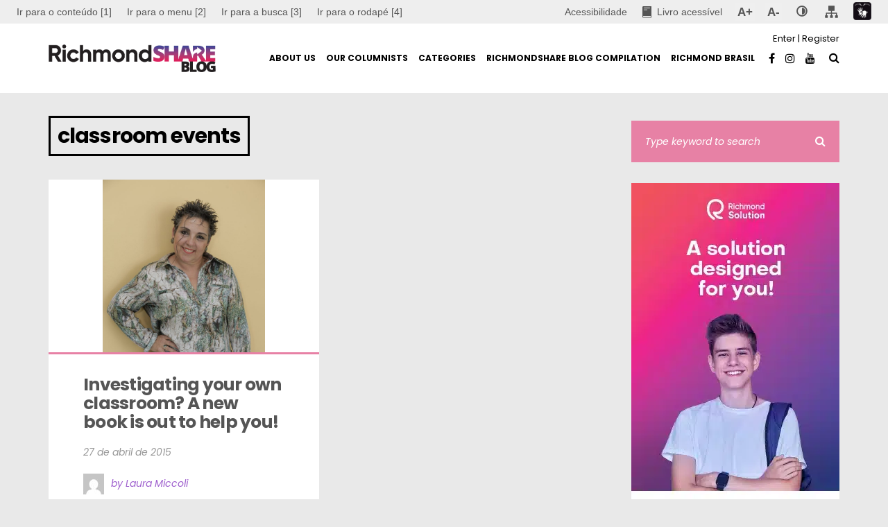

--- FILE ---
content_type: text/html; charset=UTF-8
request_url: https://www.richmondshare.com.br/tag/classroom-events/
body_size: 13034
content:
<!DOCTYPE html>
<html lang="pt-BR">
	<head>
    	<meta name="viewport" content="width=device-width, initial-scale=1, user-scalable=no">
        <meta charset="UTF-8">
        <link rel="pingback" href="https://www.richmondshare.com.br/xmlrpc.php" />
		<meta name='robots' content='index, follow, max-image-preview:large, max-snippet:-1, max-video-preview:-1' />

	<!-- This site is optimized with the Yoast SEO plugin v21.9.1 - https://yoast.com/wordpress/plugins/seo/ -->
	<title>Arquivos classroom events | RichmondShare Blog | High quality content and interaction in the ELT world</title>
	<link rel="canonical" href="https://www.richmondshare.com.br/tag/classroom-events/" />
	<meta property="og:locale" content="pt_BR" />
	<meta property="og:type" content="article" />
	<meta property="og:title" content="Arquivos classroom events | RichmondShare Blog | High quality content and interaction in the ELT world" />
	<meta property="og:url" content="https://www.richmondshare.com.br/tag/classroom-events/" />
	<meta property="og:site_name" content="RichmondShare Blog | High quality content and interaction in the ELT world" />
	<meta name="twitter:card" content="summary_large_image" />
	<meta name="twitter:site" content="@richmondbrasil" />
	<script type="application/ld+json" class="yoast-schema-graph">{"@context":"https://schema.org","@graph":[{"@type":"CollectionPage","@id":"https://www.richmondshare.com.br/tag/classroom-events/","url":"https://www.richmondshare.com.br/tag/classroom-events/","name":"Arquivos classroom events | RichmondShare Blog | High quality content and interaction in the ELT world","isPartOf":{"@id":"https://www.richmondshare.com.br/#website"},"primaryImageOfPage":{"@id":"https://www.richmondshare.com.br/tag/classroom-events/#primaryimage"},"image":{"@id":"https://www.richmondshare.com.br/tag/classroom-events/#primaryimage"},"thumbnailUrl":"https://www.richmondshare.com.br/wp-content/uploads/2014/09/Laura-Miccoli.jpg","breadcrumb":{"@id":"https://www.richmondshare.com.br/tag/classroom-events/#breadcrumb"},"inLanguage":"pt-BR"},{"@type":"ImageObject","inLanguage":"pt-BR","@id":"https://www.richmondshare.com.br/tag/classroom-events/#primaryimage","url":"https://www.richmondshare.com.br/wp-content/uploads/2014/09/Laura-Miccoli.jpg","contentUrl":"https://www.richmondshare.com.br/wp-content/uploads/2014/09/Laura-Miccoli.jpg","width":1500,"height":1594},{"@type":"BreadcrumbList","@id":"https://www.richmondshare.com.br/tag/classroom-events/#breadcrumb","itemListElement":[{"@type":"ListItem","position":1,"name":"Início","item":"https://www.richmondshare.com.br/"},{"@type":"ListItem","position":2,"name":"classroom events"}]},{"@type":"WebSite","@id":"https://www.richmondshare.com.br/#website","url":"https://www.richmondshare.com.br/","name":"RichmondShare Blog | High quality content and interaction in the ELT world","description":"RichmondShare is a free-access blog aimed at teachers and future teachers of English as a Foreign Language where ELT professionals (authors, editors, teachers educators, teachers etc) share their ideas, experiences and reflections.","potentialAction":[{"@type":"SearchAction","target":{"@type":"EntryPoint","urlTemplate":"https://www.richmondshare.com.br/?s={search_term_string}"},"query-input":"required name=search_term_string"}],"inLanguage":"pt-BR"}]}</script>
	<!-- / Yoast SEO plugin. -->


<link rel='dns-prefetch' href='//fonts.googleapis.com' />
<link rel='dns-prefetch' href='//www.googletagmanager.com' />
<link rel="alternate" type="application/rss+xml" title="Feed para RichmondShare Blog | High quality content and interaction in the ELT world &raquo;" href="https://www.richmondshare.com.br/feed/" />
<link rel="alternate" type="application/rss+xml" title="Feed de comentários para RichmondShare Blog | High quality content and interaction in the ELT world &raquo;" href="https://www.richmondshare.com.br/comments/feed/" />
<link rel="alternate" type="application/rss+xml" title="Feed de tag para RichmondShare Blog | High quality content and interaction in the ELT world &raquo; classroom events" href="https://www.richmondshare.com.br/tag/classroom-events/feed/" />
<script type="text/javascript">
/* <![CDATA[ */
window._wpemojiSettings = {"baseUrl":"https:\/\/s.w.org\/images\/core\/emoji\/14.0.0\/72x72\/","ext":".png","svgUrl":"https:\/\/s.w.org\/images\/core\/emoji\/14.0.0\/svg\/","svgExt":".svg","source":{"concatemoji":"https:\/\/www.richmondshare.com.br\/wp-includes\/js\/wp-emoji-release.min.js?ver=e4ee19d0a177bdd44b5840c5b56ea558"}};
/*! This file is auto-generated */
!function(i,n){var o,s,e;function c(e){try{var t={supportTests:e,timestamp:(new Date).valueOf()};sessionStorage.setItem(o,JSON.stringify(t))}catch(e){}}function p(e,t,n){e.clearRect(0,0,e.canvas.width,e.canvas.height),e.fillText(t,0,0);var t=new Uint32Array(e.getImageData(0,0,e.canvas.width,e.canvas.height).data),r=(e.clearRect(0,0,e.canvas.width,e.canvas.height),e.fillText(n,0,0),new Uint32Array(e.getImageData(0,0,e.canvas.width,e.canvas.height).data));return t.every(function(e,t){return e===r[t]})}function u(e,t,n){switch(t){case"flag":return n(e,"\ud83c\udff3\ufe0f\u200d\u26a7\ufe0f","\ud83c\udff3\ufe0f\u200b\u26a7\ufe0f")?!1:!n(e,"\ud83c\uddfa\ud83c\uddf3","\ud83c\uddfa\u200b\ud83c\uddf3")&&!n(e,"\ud83c\udff4\udb40\udc67\udb40\udc62\udb40\udc65\udb40\udc6e\udb40\udc67\udb40\udc7f","\ud83c\udff4\u200b\udb40\udc67\u200b\udb40\udc62\u200b\udb40\udc65\u200b\udb40\udc6e\u200b\udb40\udc67\u200b\udb40\udc7f");case"emoji":return!n(e,"\ud83e\udef1\ud83c\udffb\u200d\ud83e\udef2\ud83c\udfff","\ud83e\udef1\ud83c\udffb\u200b\ud83e\udef2\ud83c\udfff")}return!1}function f(e,t,n){var r="undefined"!=typeof WorkerGlobalScope&&self instanceof WorkerGlobalScope?new OffscreenCanvas(300,150):i.createElement("canvas"),a=r.getContext("2d",{willReadFrequently:!0}),o=(a.textBaseline="top",a.font="600 32px Arial",{});return e.forEach(function(e){o[e]=t(a,e,n)}),o}function t(e){var t=i.createElement("script");t.src=e,t.defer=!0,i.head.appendChild(t)}"undefined"!=typeof Promise&&(o="wpEmojiSettingsSupports",s=["flag","emoji"],n.supports={everything:!0,everythingExceptFlag:!0},e=new Promise(function(e){i.addEventListener("DOMContentLoaded",e,{once:!0})}),new Promise(function(t){var n=function(){try{var e=JSON.parse(sessionStorage.getItem(o));if("object"==typeof e&&"number"==typeof e.timestamp&&(new Date).valueOf()<e.timestamp+604800&&"object"==typeof e.supportTests)return e.supportTests}catch(e){}return null}();if(!n){if("undefined"!=typeof Worker&&"undefined"!=typeof OffscreenCanvas&&"undefined"!=typeof URL&&URL.createObjectURL&&"undefined"!=typeof Blob)try{var e="postMessage("+f.toString()+"("+[JSON.stringify(s),u.toString(),p.toString()].join(",")+"));",r=new Blob([e],{type:"text/javascript"}),a=new Worker(URL.createObjectURL(r),{name:"wpTestEmojiSupports"});return void(a.onmessage=function(e){c(n=e.data),a.terminate(),t(n)})}catch(e){}c(n=f(s,u,p))}t(n)}).then(function(e){for(var t in e)n.supports[t]=e[t],n.supports.everything=n.supports.everything&&n.supports[t],"flag"!==t&&(n.supports.everythingExceptFlag=n.supports.everythingExceptFlag&&n.supports[t]);n.supports.everythingExceptFlag=n.supports.everythingExceptFlag&&!n.supports.flag,n.DOMReady=!1,n.readyCallback=function(){n.DOMReady=!0}}).then(function(){return e}).then(function(){var e;n.supports.everything||(n.readyCallback(),(e=n.source||{}).concatemoji?t(e.concatemoji):e.wpemoji&&e.twemoji&&(t(e.twemoji),t(e.wpemoji)))}))}((window,document),window._wpemojiSettings);
/* ]]> */
</script>
<link rel='stylesheet' id='gm5_estilo_Grid-css' href='https://www.richmondshare.com.br/wp-content/plugins/gm5_Barra_Acessibilidade/assets/css/grid4.6.css?ver=e4ee19d0a177bdd44b5840c5b56ea558' type='text/css' media='all' />
<link rel='stylesheet' id='gm5_estilo_Acessibilidade-css' href='https://www.richmondshare.com.br/wp-content/plugins/gm5_Barra_Acessibilidade/assets/css/BarraAcessibilidade.css?ver=e4ee19d0a177bdd44b5840c5b56ea558' type='text/css' media='all' />
<style id='wp-emoji-styles-inline-css' type='text/css'>

	img.wp-smiley, img.emoji {
		display: inline !important;
		border: none !important;
		box-shadow: none !important;
		height: 1em !important;
		width: 1em !important;
		margin: 0 0.07em !important;
		vertical-align: -0.1em !important;
		background: none !important;
		padding: 0 !important;
	}
</style>
<link rel='stylesheet' id='wp-block-library-css' href='https://www.richmondshare.com.br/wp-includes/css/dist/block-library/style.min.css?ver=e4ee19d0a177bdd44b5840c5b56ea558' type='text/css' media='all' />
<style id='classic-theme-styles-inline-css' type='text/css'>
/*! This file is auto-generated */
.wp-block-button__link{color:#fff;background-color:#32373c;border-radius:9999px;box-shadow:none;text-decoration:none;padding:calc(.667em + 2px) calc(1.333em + 2px);font-size:1.125em}.wp-block-file__button{background:#32373c;color:#fff;text-decoration:none}
</style>
<style id='global-styles-inline-css' type='text/css'>
body{--wp--preset--color--black: #000000;--wp--preset--color--cyan-bluish-gray: #abb8c3;--wp--preset--color--white: #ffffff;--wp--preset--color--pale-pink: #f78da7;--wp--preset--color--vivid-red: #cf2e2e;--wp--preset--color--luminous-vivid-orange: #ff6900;--wp--preset--color--luminous-vivid-amber: #fcb900;--wp--preset--color--light-green-cyan: #7bdcb5;--wp--preset--color--vivid-green-cyan: #00d084;--wp--preset--color--pale-cyan-blue: #8ed1fc;--wp--preset--color--vivid-cyan-blue: #0693e3;--wp--preset--color--vivid-purple: #9b51e0;--wp--preset--gradient--vivid-cyan-blue-to-vivid-purple: linear-gradient(135deg,rgba(6,147,227,1) 0%,rgb(155,81,224) 100%);--wp--preset--gradient--light-green-cyan-to-vivid-green-cyan: linear-gradient(135deg,rgb(122,220,180) 0%,rgb(0,208,130) 100%);--wp--preset--gradient--luminous-vivid-amber-to-luminous-vivid-orange: linear-gradient(135deg,rgba(252,185,0,1) 0%,rgba(255,105,0,1) 100%);--wp--preset--gradient--luminous-vivid-orange-to-vivid-red: linear-gradient(135deg,rgba(255,105,0,1) 0%,rgb(207,46,46) 100%);--wp--preset--gradient--very-light-gray-to-cyan-bluish-gray: linear-gradient(135deg,rgb(238,238,238) 0%,rgb(169,184,195) 100%);--wp--preset--gradient--cool-to-warm-spectrum: linear-gradient(135deg,rgb(74,234,220) 0%,rgb(151,120,209) 20%,rgb(207,42,186) 40%,rgb(238,44,130) 60%,rgb(251,105,98) 80%,rgb(254,248,76) 100%);--wp--preset--gradient--blush-light-purple: linear-gradient(135deg,rgb(255,206,236) 0%,rgb(152,150,240) 100%);--wp--preset--gradient--blush-bordeaux: linear-gradient(135deg,rgb(254,205,165) 0%,rgb(254,45,45) 50%,rgb(107,0,62) 100%);--wp--preset--gradient--luminous-dusk: linear-gradient(135deg,rgb(255,203,112) 0%,rgb(199,81,192) 50%,rgb(65,88,208) 100%);--wp--preset--gradient--pale-ocean: linear-gradient(135deg,rgb(255,245,203) 0%,rgb(182,227,212) 50%,rgb(51,167,181) 100%);--wp--preset--gradient--electric-grass: linear-gradient(135deg,rgb(202,248,128) 0%,rgb(113,206,126) 100%);--wp--preset--gradient--midnight: linear-gradient(135deg,rgb(2,3,129) 0%,rgb(40,116,252) 100%);--wp--preset--font-size--small: 13px;--wp--preset--font-size--medium: 20px;--wp--preset--font-size--large: 36px;--wp--preset--font-size--x-large: 42px;--wp--preset--spacing--20: 0.44rem;--wp--preset--spacing--30: 0.67rem;--wp--preset--spacing--40: 1rem;--wp--preset--spacing--50: 1.5rem;--wp--preset--spacing--60: 2.25rem;--wp--preset--spacing--70: 3.38rem;--wp--preset--spacing--80: 5.06rem;--wp--preset--shadow--natural: 6px 6px 9px rgba(0, 0, 0, 0.2);--wp--preset--shadow--deep: 12px 12px 50px rgba(0, 0, 0, 0.4);--wp--preset--shadow--sharp: 6px 6px 0px rgba(0, 0, 0, 0.2);--wp--preset--shadow--outlined: 6px 6px 0px -3px rgba(255, 255, 255, 1), 6px 6px rgba(0, 0, 0, 1);--wp--preset--shadow--crisp: 6px 6px 0px rgba(0, 0, 0, 1);}:where(.is-layout-flex){gap: 0.5em;}:where(.is-layout-grid){gap: 0.5em;}body .is-layout-flow > .alignleft{float: left;margin-inline-start: 0;margin-inline-end: 2em;}body .is-layout-flow > .alignright{float: right;margin-inline-start: 2em;margin-inline-end: 0;}body .is-layout-flow > .aligncenter{margin-left: auto !important;margin-right: auto !important;}body .is-layout-constrained > .alignleft{float: left;margin-inline-start: 0;margin-inline-end: 2em;}body .is-layout-constrained > .alignright{float: right;margin-inline-start: 2em;margin-inline-end: 0;}body .is-layout-constrained > .aligncenter{margin-left: auto !important;margin-right: auto !important;}body .is-layout-constrained > :where(:not(.alignleft):not(.alignright):not(.alignfull)){max-width: var(--wp--style--global--content-size);margin-left: auto !important;margin-right: auto !important;}body .is-layout-constrained > .alignwide{max-width: var(--wp--style--global--wide-size);}body .is-layout-flex{display: flex;}body .is-layout-flex{flex-wrap: wrap;align-items: center;}body .is-layout-flex > *{margin: 0;}body .is-layout-grid{display: grid;}body .is-layout-grid > *{margin: 0;}:where(.wp-block-columns.is-layout-flex){gap: 2em;}:where(.wp-block-columns.is-layout-grid){gap: 2em;}:where(.wp-block-post-template.is-layout-flex){gap: 1.25em;}:where(.wp-block-post-template.is-layout-grid){gap: 1.25em;}.has-black-color{color: var(--wp--preset--color--black) !important;}.has-cyan-bluish-gray-color{color: var(--wp--preset--color--cyan-bluish-gray) !important;}.has-white-color{color: var(--wp--preset--color--white) !important;}.has-pale-pink-color{color: var(--wp--preset--color--pale-pink) !important;}.has-vivid-red-color{color: var(--wp--preset--color--vivid-red) !important;}.has-luminous-vivid-orange-color{color: var(--wp--preset--color--luminous-vivid-orange) !important;}.has-luminous-vivid-amber-color{color: var(--wp--preset--color--luminous-vivid-amber) !important;}.has-light-green-cyan-color{color: var(--wp--preset--color--light-green-cyan) !important;}.has-vivid-green-cyan-color{color: var(--wp--preset--color--vivid-green-cyan) !important;}.has-pale-cyan-blue-color{color: var(--wp--preset--color--pale-cyan-blue) !important;}.has-vivid-cyan-blue-color{color: var(--wp--preset--color--vivid-cyan-blue) !important;}.has-vivid-purple-color{color: var(--wp--preset--color--vivid-purple) !important;}.has-black-background-color{background-color: var(--wp--preset--color--black) !important;}.has-cyan-bluish-gray-background-color{background-color: var(--wp--preset--color--cyan-bluish-gray) !important;}.has-white-background-color{background-color: var(--wp--preset--color--white) !important;}.has-pale-pink-background-color{background-color: var(--wp--preset--color--pale-pink) !important;}.has-vivid-red-background-color{background-color: var(--wp--preset--color--vivid-red) !important;}.has-luminous-vivid-orange-background-color{background-color: var(--wp--preset--color--luminous-vivid-orange) !important;}.has-luminous-vivid-amber-background-color{background-color: var(--wp--preset--color--luminous-vivid-amber) !important;}.has-light-green-cyan-background-color{background-color: var(--wp--preset--color--light-green-cyan) !important;}.has-vivid-green-cyan-background-color{background-color: var(--wp--preset--color--vivid-green-cyan) !important;}.has-pale-cyan-blue-background-color{background-color: var(--wp--preset--color--pale-cyan-blue) !important;}.has-vivid-cyan-blue-background-color{background-color: var(--wp--preset--color--vivid-cyan-blue) !important;}.has-vivid-purple-background-color{background-color: var(--wp--preset--color--vivid-purple) !important;}.has-black-border-color{border-color: var(--wp--preset--color--black) !important;}.has-cyan-bluish-gray-border-color{border-color: var(--wp--preset--color--cyan-bluish-gray) !important;}.has-white-border-color{border-color: var(--wp--preset--color--white) !important;}.has-pale-pink-border-color{border-color: var(--wp--preset--color--pale-pink) !important;}.has-vivid-red-border-color{border-color: var(--wp--preset--color--vivid-red) !important;}.has-luminous-vivid-orange-border-color{border-color: var(--wp--preset--color--luminous-vivid-orange) !important;}.has-luminous-vivid-amber-border-color{border-color: var(--wp--preset--color--luminous-vivid-amber) !important;}.has-light-green-cyan-border-color{border-color: var(--wp--preset--color--light-green-cyan) !important;}.has-vivid-green-cyan-border-color{border-color: var(--wp--preset--color--vivid-green-cyan) !important;}.has-pale-cyan-blue-border-color{border-color: var(--wp--preset--color--pale-cyan-blue) !important;}.has-vivid-cyan-blue-border-color{border-color: var(--wp--preset--color--vivid-cyan-blue) !important;}.has-vivid-purple-border-color{border-color: var(--wp--preset--color--vivid-purple) !important;}.has-vivid-cyan-blue-to-vivid-purple-gradient-background{background: var(--wp--preset--gradient--vivid-cyan-blue-to-vivid-purple) !important;}.has-light-green-cyan-to-vivid-green-cyan-gradient-background{background: var(--wp--preset--gradient--light-green-cyan-to-vivid-green-cyan) !important;}.has-luminous-vivid-amber-to-luminous-vivid-orange-gradient-background{background: var(--wp--preset--gradient--luminous-vivid-amber-to-luminous-vivid-orange) !important;}.has-luminous-vivid-orange-to-vivid-red-gradient-background{background: var(--wp--preset--gradient--luminous-vivid-orange-to-vivid-red) !important;}.has-very-light-gray-to-cyan-bluish-gray-gradient-background{background: var(--wp--preset--gradient--very-light-gray-to-cyan-bluish-gray) !important;}.has-cool-to-warm-spectrum-gradient-background{background: var(--wp--preset--gradient--cool-to-warm-spectrum) !important;}.has-blush-light-purple-gradient-background{background: var(--wp--preset--gradient--blush-light-purple) !important;}.has-blush-bordeaux-gradient-background{background: var(--wp--preset--gradient--blush-bordeaux) !important;}.has-luminous-dusk-gradient-background{background: var(--wp--preset--gradient--luminous-dusk) !important;}.has-pale-ocean-gradient-background{background: var(--wp--preset--gradient--pale-ocean) !important;}.has-electric-grass-gradient-background{background: var(--wp--preset--gradient--electric-grass) !important;}.has-midnight-gradient-background{background: var(--wp--preset--gradient--midnight) !important;}.has-small-font-size{font-size: var(--wp--preset--font-size--small) !important;}.has-medium-font-size{font-size: var(--wp--preset--font-size--medium) !important;}.has-large-font-size{font-size: var(--wp--preset--font-size--large) !important;}.has-x-large-font-size{font-size: var(--wp--preset--font-size--x-large) !important;}
.wp-block-navigation a:where(:not(.wp-element-button)){color: inherit;}
:where(.wp-block-post-template.is-layout-flex){gap: 1.25em;}:where(.wp-block-post-template.is-layout-grid){gap: 1.25em;}
:where(.wp-block-columns.is-layout-flex){gap: 2em;}:where(.wp-block-columns.is-layout-grid){gap: 2em;}
.wp-block-pullquote{font-size: 1.5em;line-height: 1.6;}
</style>
<link rel='stylesheet' id='contact-form-7-css' href='https://www.richmondshare.com.br/wp-content/plugins/contact-form-7/includes/css/styles.css?ver=5.8.6' type='text/css' media='all' />
<style id='contact-form-7-inline-css' type='text/css'>
.wpcf7 .wpcf7-recaptcha iframe {margin-bottom: 0;}.wpcf7 .wpcf7-recaptcha[data-align="center"] > div {margin: 0 auto;}.wpcf7 .wpcf7-recaptcha[data-align="right"] > div {margin: 0 0 0 auto;}
</style>
<link rel='stylesheet' id='gm5_lista_de_categorias_estilo-css' href='https://www.richmondshare.com.br/wp-content/plugins/gm5_lista_de_categorias/css/gm5_lista_de_categorias_estilos.css?ver=e4ee19d0a177bdd44b5840c5b56ea558' type='text/css' media='all' />
<link rel='stylesheet' id='souje-fonts-css' href='//fonts.googleapis.com/css?family=Poppins%3A300%2C300i%2C400%2C400i%2C700%2C700i' type='text/css' media='all' />
<link rel='stylesheet' id='normalize-css' href='https://www.richmondshare.com.br/wp-content/themes/souje/css/normalize.css?ver=e4ee19d0a177bdd44b5840c5b56ea558' type='text/css' media='all' />
<link rel='stylesheet' id='souje-parent-css' href='https://www.richmondshare.com.br/wp-content/themes/souje/style.css?ver=e4ee19d0a177bdd44b5840c5b56ea558' type='text/css' media='all' />
<link rel='stylesheet' id='souje-style-css' href='https://www.richmondshare.com.br/wp-content/themes/souje-child/style.css?ver=e4ee19d0a177bdd44b5840c5b56ea558' type='text/css' media='all' />
<link rel='stylesheet' id='font-awesome-css' href='https://www.richmondshare.com.br/wp-content/themes/souje/css/font-awesome.min.css?ver=4.7.0' type='text/css' media='all' />
<link rel='stylesheet' id='owl-carousel-css' href='https://www.richmondshare.com.br/wp-content/themes/souje/css/owl.carousel.min.css?ver=e4ee19d0a177bdd44b5840c5b56ea558' type='text/css' media='all' />
<link rel='stylesheet' id='souje-responsive-css' href='https://www.richmondshare.com.br/wp-content/themes/souje/css/responsive.css?ver=e4ee19d0a177bdd44b5840c5b56ea558' type='text/css' media='all' />
<link rel='stylesheet' id='slicknav-css' href='https://www.richmondshare.com.br/wp-content/themes/souje/css/slicknav.css?ver=e4ee19d0a177bdd44b5840c5b56ea558' type='text/css' media='all' />
<style id='slicknav-inline-css' type='text/css'>

			body { background-color: #e9e9e9; color: #333; }
			a,
			a:visited { color: #9e5fce; }
			a:hover { color: #e781a5; }

			input,
			textarea,
			select { background-color: rgba(51,51,51, 0.1); color: #333; }
			input[type="submit"] { color: #FFF; background-color: #e781a5; }
			input[type="submit"]:hover { color: #FFF; background-color: #9e5fce; }
			table, th, td, hr { border-color: rgba(51,51,51, 0.1); }

			blockquote { border-color: #e781a5; }
		
			.nothing-found,
			.page-404 { background-color: #000; color: #FFF; }
			.filter-bar-inner { background-color: #e9e9e9; color: #000; }

			#googleMap { height: 500px; }
		
			article { background-color: #FFF; }

			.article-content-outer,
			.article-content-outer-sidebar,
			.article-content-outer-cc2,
			.article-content-outer-sidebar-cc2,
			.article-content-outer-cc3 { border-color: #e781a5; }

			.article-date,
			.article-date:visited { color: #999; }
			a.article-date:hover { color: #e781a5; }

			.article-title,
			.article-title a,
			.article-title a:visited,
			.woocommerce-page h1.page-title { color: #000; }
			.article-title a:hover { color: #e781a5; }

			.article-comments-outer .article-comments-icon { color: #e781a5; }
			.article-comments-outer .article-comments-number { color: #9e5fce; }
			.article-comments-outer:hover .article-comments-icon,
			.article-comments-outer:hover .article-comments-number { color: #e781a5; }

			a.article-author-outer,
			a.article-author-outer:visited { color: #9e5fce; }
			a.article-author-outer:hover { color: #e781a5; }

			.btnReadMore,
			.btnReadMore:visited { color: #333; }
			.btnReadMore:hover { color: #e781a5; }

			.sticky-icon { background-color: #9e5fce; color: #FFF; }

			.post-styleZ,
			.post-styleZ:visited { background-color: #e781a5; color: #FFF; }
			.post-styleZ img { border-color: #e781a5 !important; }
			.post-styleZ:hover,
			.post-styleZ:hover { background-color: #000; color: #FFF; }
			.post-styleZ:hover img { border-color: #000 !important; }

			.author-box { background-color: #FFF; }

			article .wp-caption p.wp-caption-text,
			.wp-block-latest-comments time,
			.wp-block-latest-comments footer { background-color: #FFF; }

			.category-bar a,
			.category-bar a:visited { color: #333; }
			.category-bar a:hover { color: #e781a5; }
		
			.related-posts-row:nth-child(2),
			.related-posts-row-sidebar:nth-child(2) { border-color: #000; }
			.related-posts h2 { color: #000; }
		
			.comments-container { background-color: #FFF; border-color: #000; }
			h2.comments-title { color: #000; }
			.commenter-name,
			.commenter-name a,
			.commenter-name a:visited { color: #e781a5; }
			.comment-date { color: #999; }
		
			.post-navi a .post-navi-inner { background-color: #e781a5; color: #FFF; }
			.post-navi a:hover .post-navi-inner { background-color: #000; color: #FFF; }
		
			.page-numbers.dots,
			a.page-numbers,
			a.page-numbers:visited { color: #000; }
			a.page-numbers:hover { color: #e781a5; }
			.page-numbers.current { background-color: #FFF; color: #e781a5; }
		
			.mobile-header,
			#sticky-menu-container { background-color: #ffffff; }
			.mobile-menu-button,
			.slicknav_menu a,
			.slicknav_menu a:visited,
			.site-menu-outer .assign-menu { color: #000000; }
			.slicknav_menu a:hover { color: #e781a5; }

			.logo-text a,
			.logo-text a:visited,
			.logo-text a:hover { color: #FFF; }
			.sticky-logo-container .logo-text a,
			.sticky-logo-container .logo-text a:visited,
			.sticky-logo-container .logo-text a:hover,
			.mobile-logo-container .logo-text a,
			.mobile-logo-container .logo-text a:visited,
			.mobile-logo-container .logo-text a:hover { color: #000000; }
			h1.logo-text { font-size: 30px; }
			.mobile-header h1.logo-text,
			#sticky-menu h1.logo-text { font-size: 25px; }
		
			.site-nav a,
			.site-nav a:visited,
			.header-social .social-menu-item,
			.top-search-button,
			.top-search-touch input,
			.top-search-touch i,
			.top-extra-inner .btn-to-top { color: #000000; }
			.site-nav a:hover,
			.header-social .social-menu-item:hover,
			.top-search-button:hover,
			.top-extra-inner .btn-to-top:hover { opacity: 1; color: #e781a5; }
			.site-nav li ul { background-color: #ffffff; border-color: #e781a5; }

			.site-top-container,
			.menu-sticky,
			.top-search-touch input { background-color: #ffffff; }
			.top-search input { background-color: #000000; color: #ffffff; width: 240px; }
		
				.site-top-container { text-align: right; }
				.site-top-container .top-extra-outer { margin-left: 40px; }
			
					.site-top-container { position: relative; }
					.site-logo-outer { position: absolute; left: 20px; }
				
				.site-top { margin-bottom: 40px; }
				.site-logo-outer,
				.site-logo-outer-handler { display: inline-table; vertical-align: middle; margin: 0 40px 0 0; text-align: left; }
				.site-logo-container { display: table-cell; vertical-align: middle; }
				.site-logo-container img { height: auto; }

				.site-logo-outer,
				.site-logo-outer-handler,
				.top-extra { height: 100px; }
				.site-logo-container img { max-height: 40px; }
			
			.sticky-logo-outer,
			#sticky-menu .top-extra { height: 50px; }

			.site-top-container { padding-left: 40px; padding-right: 40px; }
		
				.site-top { max-width: 100%; padding: 0; }

				.site-top-container { max-width: 1180px; margin: auto; padding-left: 20px; padding-right: 20px; }
				.site-top-container-outer { background-color: #ffffff; }
			
			@media all and (min-width: 960px) {

				body { margin-top: 0; }
				#site-menu,
				#site-menu-sticky,
				#sticky-menu { display: block; }
				.mobile-header { display: none; }
				.site-top { margin-top: 0; display: block; }

			}
		
			.owl-prev,
			.owl-next { color: #FFF; }
			.owl-dot { background-color: #FFF; }
			.owl-dot.active { background-color: #e781a5; }
			.owl-prev:hover,
			.owl-next:hover { color: #e781a5; }
			.owl-dot:hover { background-color: #e781a5; }
		
				.owl-dots { display: none; }
				@media all and (min-width: 860px) { .souje-slider-container .owl-dots { display: none; } }
			
			.slide-lens { background-color: rgba(0,0,0, 0.6); }
			.owl-item a .slide-thumbnail-inner,
			.slide-thumbnail-inner { background-color: rgba(0,0,0, 1); color: #FFF; }
			.owl-item a:hover .slide-thumbnail-inner { color: #000; background-color: rgba(255,255,255, 1); }
			@media all and (min-width: 860px) {
				.owl-item a .slide-thumbnail-inner,
				.slide-thumbnail-inner { background-color: rgba(0,0,0, 0); }
				.owl-item a:hover .slide-thumbnail-inner { color: #e781a5; background-color: rgba(255,255,255, 0); }
			}
		
			.widget-item { color: #999; background-color: #FFF; }
			.widget-item a,
			.widget-item a:visited { color: #333; }
			.widget-item a .posts-widget-date { color: #999; }
			.widget-item a:hover { color: #e781a5; }

			.widget-item h2 { color: #000; background-color: #e9e9e9; }
			.post-widget-container { color: #FFF; background-color: #000; }
			a:hover .post-widget-container { color: #000; background-color: #FFF; }

			h2 a.rsswidget,
			h2 a.rsswidget:visited,
			h2 a.rsswidget:hover { color: #000; }

			.instagram-label { background-color: #000; color: #e781a5; }

			.search-widget-input,
			.search-widget-icon,
			.search-widget-s-pro-icon { background-color: #e781a5; color: #FFF; }
		
			footer { color: #666; background-color: #000; }
			footer a,
			footer a:visited { color: #999; }
			footer a:hover { color: #e781a5; }

			.widget-item-footer input,
			.widget-item-footer textarea,
			.widget-item-footer select { background-color: #999; color: #000; }
			.widget-item-footer input[type="submit"] { background-color: #000; color: #999; }
			.widget-item-footer input[type="submit"]:hover { color: #e781a5; }
			.widget-item-footer table, .widget-item-footer th, .widget-item-footer td, .widget-item-footer hr { border-color: rgba(102,102,102, 0.1); }

			.widget-item-footer h2 { color: #444; background-color: #000; }

			.widget-item-footer a .posts-widget-date { color: #666; }

			.widget-item-footer .post-widget-container { color: #000; background-color: #444; }
			.widget-item-footer a:hover .post-widget-container { color: #444; background-color: #000; }

			.widget-item-footer h2 a.rsswidget,
			.widget-item-footer h2 a.rsswidget:visited,
			.widget-item-footer h2 a.rsswidget:hover { color: #444; }

			.widget-item-footer .search-widget-input,
			.widget-item-footer .search-widget-icon,
			.widget-item-footer .search-widget-s-pro-icon { background-color: #444; color: #999; }

		
			.souje-font-1,
			body,
			input,
			textarea {
				font-family: "Poppins", sans-serif;
			}

			.souje-font-2,
			blockquote,
			.article-date-outer,
			.article-author-outer,
			.article-comments-outer,
			.category-bar,
			.tagcloud,
			.posts-widget-date,
			.post-widget-date,
			.search-widget-input,
			.post-navi-label,
			.comment-date,
			.comment-reply-link,
			.comment-edit-link,
			form label,
			.logged-in-as,
			.author-box-links,
			.sticky-icon,
			.footer-text {
				font-family: "Poppins", sans-serif;
			}
		
			.site-nav { font-size: 12px; }
			.article-title,
			.woocommerce-page h1.page-title { font-size: 40px; }
			@media all and (min-width: 960px) { .main-container .article-title, .woocommerce-page .main-container h1.page-title { font-size: 60px; } }
			@media all and (min-width: 1160px) { .main-container-sidebar .article-title, .woocommerce-page .main-container-sidebar h1.page-title { font-size: 60px; } }
			.article-pure-content,
			.wp-block-latest-comments footer { font-size: 16px; }
			.widget-item h2,
			.widget-item-footer h2,
			.image-widget-title { font-size: 30px; }
			.posts-widget-title,
			.widget_categories,
			.widget_archive,
			.widget_nav_menu,
			.widget_meta,
			.widget_pages,
			.widget_recent_comments,
			.widget_recent_entries { font-size: 13px; }
		
			.wp-block-quote cite,
			.wp-block-pullquote cite,
			.wp-block-verse {
				font-family: "Poppins", sans-serif;
			}
		
			.wp-block-cover .wp-block-cover-text,
			.wp-block-media-text,
			.wp-block-archives select,
			.wp-block-categories select {
				font-family: "Poppins", sans-serif;
			}
		
			.wp-block-image figcaption,
			.wp-block-embed figcaption,
			.wp-block-audio figcaption,
			.wp-block-video figcaption,
			.wp-block-latest-posts time { color: #999; }

			.wp-block-table td,
			.wp-block-separator { border-color: #999; }
		
</style>
<script type="text/javascript" src="https://www.richmondshare.com.br/wp-includes/js/jquery/jquery.min.js?ver=3.7.1" id="jquery-core-js"></script>
<script type="text/javascript" src="https://www.richmondshare.com.br/wp-includes/js/jquery/jquery-migrate.min.js?ver=3.4.1" id="jquery-migrate-js"></script>
<link rel="https://api.w.org/" href="https://www.richmondshare.com.br/wp-json/" /><link rel="alternate" type="application/json" href="https://www.richmondshare.com.br/wp-json/wp/v2/tags/177" /><link rel="EditURI" type="application/rsd+xml" title="RSD" href="https://www.richmondshare.com.br/xmlrpc.php?rsd" />

<div id="CBarraAcessibilidade" role="menubar" aria-label="Barra de Acessibilidade" data-csspath="https://www.richmondshare.com.br/wp-content/plugins/gm5_Barra_Acessibilidade/assets/css/accessibility">
    <div class="container-xl">
        <div class="row">

            <div class="flexBar" >
                
                <div class="d-none d-xl-block col-xl-7">
                    <ul class="anchors" role="menubar" aria-label="Navegação em elementos da página">
                        <li role="none">
                            <a accessKey="1" role="menuitem" href="#site-mid-content" title="Ir para o conteúdo" class="ba-clickToGo" onClick="_goToAndFocus(this,'mainContent')">
                                Ir para o conteúdo [1]
                            </a>
                        </li>
                        <li role="menuitem">
                            <a accessKey="2" href="#site-menu" class="btMenu" title="Ir para o menu" class="ba-clickToGo" onClick="_goToAndFocus(this,'mainMenu')">
                                Ir para o menu [2]
                            </a>
                        </li>
                        <li role="menuitem" class="closeContrast buscaWP">
                            <a accessKey="3" class="btBusca" href="#top-search" title="Ir para a busca" class="ba-clickToGo" onClick="_goToAndFocus(this,'top-search')">
                                Ir para a busca [3]
                            </a>
                        </li>
                        <li role="menuitem" class="closeContrast">
                            <a accessKey="4" href="#footer-box-outer" title="Ir para o rodapé" class="ba-clickToGo" onClick="_goToAndFocus(this,'footer-box-outer')">
                                Ir para o rodapé [4]
                            </a>
                        </li>
                    </ul>
                </div>

                <div class="col-12 col-xl-5">
                    <ul class="acessList" role="menubar" aria-label="Controles de acessibilidade do site">
                        <li role="none">
                            <a href="/acessibilidade" id="btnAcessibilidadePage" role="menuitem" tabIndex="0" title="Acessibilidade" class="text">
                                Acessibilidade
                            </a>
                        </li>
                        <li role="none" class="livro">
                            <a role="menuitem" tabIndex="0" href="https://edu.santillanaeducacao.com.br/livro-acessivel?CodigoOrigem=77" title="Acessar página Livro Acessível: Link Externo" target="_blank" class="text icon">
                                <img src="https://www.richmondshare.com.br/wp-content/plugins/gm5_Barra_Acessibilidade/assets/images/icon-book-grey.svg" alt="Ícone de livro" class="livro" />
                                <span>Livro acessível</span>
                            </a>
                        </li>
                        <li role="none" class="zoomButtons">
                            <button role="menuitem" tabIndex="0" id="btnZoomIn" title="Ampliar tela" class="zoomIn gm5zoom" onClick="_fnZoom_onChange(this,'plus')">
                                A+
                            </button>
                        </li>
                        <li role="none" id="itemListZoomMin" class="zoomButtons">
                            <button role="menuitem" tabIndex="0" id="btnZoomOut" title="Reduzir tela" class="zoomOut gm5zoom" onClick="_fnZoom_onChange(this,'minus')">
                                A-
                            </button>
                        </li>
                        <li role="none" id="wrapContraste" onclick="_fnClickOpenContraste(this)" onmouseover="_fnOpenContraste_onMouseOver()" onmouseout="_fnCloseContraste_onMouseOver()">
                            <a 
                            role="menuitem"
                            href="#" 
                            id="seletorContrasteButton" 
                            title="Contraste" 
                            aria-haspopup="true"
                            aria-expanded="false"
                            class="contraste"
                            tabindex="0"
                            onkeydown="_fnEnterPressOpenContraste(this)"				
                            >
                                <img src="https://www.richmondshare.com.br/wp-content/plugins/gm5_Barra_Acessibilidade/assets/images/icon-contraste-gray.svg" alt="Ícone de contraste" class="contraste" />
                            </a>

                            <!-- <ul id="select_options" class={contrasteListState ? 'opened' : 'closed'} role="menu" aria-label="Lista de modos de contraste"> -->
                            <ul id="select_options" class="contrasteListState closed" role="menu" aria-label="Lista de modos de contraste">
                                <li><a href="#" role="menuitem" title="Preto, branco e amarelo" onClick="_fnContraste_Dropdown_onChange(this,'amarelopreto')" id="contraste_amarelopreto" >Preto, branco e amarelo</span></a></li>
                                 
                                <li><a href="#" role="menuitem" title="Contraste aumentado" onClick="_fnContraste_Dropdown_onChange(this,'altocontraste')" id="contraste_altocontraste">Contraste aumentado</span></a></li>
                                <li><a href="#" role="menuitem" title="Monocromático" onClick="_fnContraste_Dropdown_onChange(this,'monocromatico')" id="contraste_monocromatico">Monocromático</span></a></li>
                                <li><a href="#" role="menuitem" title="Inverter escala de cinza" onClick="_fnContraste_Dropdown_onChange(this,'cinzainvertida')" id="contraste_cinzainvertida">Inverter escala de cinza</span></a></li>
                                <li><a href="#" role="menuitem" title="Inverter cores" onClick="_fnContraste_Dropdown_onChange(this,'corinvertida')" id="contraste_corinvertida">Inverter cores</span></a></li>
                                <li><a href="#" role="menuitem" title="Cores originais" onClick="_fnContraste_Dropdown_onChange(this,'original')" id="contraste_original">Cores originais</span></a></li>
                            </ul>
                        </li>
                        <li id="itemListSitemap" role="none">
                            <a role="menuitem" id="btnSitemap" tabIndex="0" href="/site-map" title="Acessar a página de Mapa do Site" class="text icon">
                                <img src="https://www.richmondshare.com.br/wp-content/plugins/gm5_Barra_Acessibilidade/assets/images/icon-sitemaps-grey.svg" alt="Ícone de mapa do site" class="sitemap" />
                            </a>
                        </li>
                        <li role="none" class="libras">
                            <a role="menuitem" tabIndex="0" href="https://www.vlibras.gov.br/" target="_blank" title="Link para libras: link externo" class="text icon">
                                <img src="https://www.richmondshare.com.br/wp-content/plugins/gm5_Barra_Acessibilidade/assets/images/icon-libras.png" alt="Ícone de livro" />
                            </a>
                        </li>
                    </ul>
                </div>
            
            </div>
        
        </div>
    </div>
</div><meta name="generator" content="Site Kit by Google 1.119.0" />
<!-- Google Tag Manager snippet added by Site Kit -->
<script type="text/javascript">
/* <![CDATA[ */

			( function( w, d, s, l, i ) {
				w[l] = w[l] || [];
				w[l].push( {'gtm.start': new Date().getTime(), event: 'gtm.js'} );
				var f = d.getElementsByTagName( s )[0],
					j = d.createElement( s ), dl = l != 'dataLayer' ? '&l=' + l : '';
				j.async = true;
				j.src = 'https://www.googletagmanager.com/gtm.js?id=' + i + dl;
				f.parentNode.insertBefore( j, f );
			} )( window, document, 'script', 'dataLayer', 'GTM-MVK2ZF2' );
			
/* ]]> */
</script>

<!-- End Google Tag Manager snippet added by Site Kit -->
<meta name="google-site-verification" content="iSwdNTRW83kt37fH1lpWTz2PGoObJsL4AwxFJVZmyf0" />

<meta name="adopt-website-id" content="42413da7-acf9-4d3c-b7f8-85e8609fe910"/>

<script src="//tag.goadopt.io/injector.js?website_code=42413da7-acf9-4d3c-b7f8-85e8609fe910" class="adopt-injector"></script><link rel="icon" href="https://www.richmondshare.com.br/wp-content/uploads/2019/02/cropped-1-richmondshare-favicon-32x32.png" sizes="32x32" />
<link rel="icon" href="https://www.richmondshare.com.br/wp-content/uploads/2019/02/cropped-1-richmondshare-favicon-192x192.png" sizes="192x192" />
<link rel="apple-touch-icon" href="https://www.richmondshare.com.br/wp-content/uploads/2019/02/cropped-1-richmondshare-favicon-180x180.png" />
<meta name="msapplication-TileImage" content="https://www.richmondshare.com.br/wp-content/uploads/2019/02/cropped-1-richmondshare-favicon-270x270.png" />
        <link rel="stylesheet" href="https://use.typekit.net/tvj3xel.css" />
	</head>


<body class="archive tag tag-classroom-events tag-177">


    	<!-- Sticky Header -->
	            <!-- /Sticky Header -->

        <!-- Mobile Header -->
        <div class="mobile-header clearfix">
            <div class="mobile-logo-outer">
            	<div class="mobile-logo-container">
					<a href="https://www.richmondshare.com.br/"><img alt="theme-sticky-logo-alt" src="https://www.richmondshare.com.br/wp-content/uploads/2022/08/RichmondshareBLOG-2022.png" /></a>                </div>
            </div>
            <div class="mobile-menu-button"><i class="fa fa-navicon"></i></div>
            <div id="touch-menu"></div>
        </div>
        <!-- /Mobile Header -->

        <div class="site-top clearfix">
            <div class="site-top-container-outer clearfix">
            	                <div class="site-top-container clearfix">
                    <div class="site-logo-outer">
    <header class="site-logo-container">
                    <a href="https://www.richmondshare.com.br/"><img alt="theme-logo-alt" src="https://www.richmondshare.com.br/wp-content/uploads/2022/08/RichmondshareBLOG-2022.png" /></a>            
        	</header>
</div>
<div class="site-logo-outer-handler"></div><div class="site-menu-outer">
    <div class="site-menu-container clearfix">
	<div class="site-nav"><ul id="site-menu" class="menu"><li id="menu-item-8800" class="menu-item menu-item-type-post_type menu-item-object-page menu-item-8800"><a href="https://www.richmondshare.com.br/about-us/">About Us</a></li>
<li id="menu-item-8801" class="menu-item menu-item-type-post_type menu-item-object-page menu-item-8801"><a href="https://www.richmondshare.com.br/our-columnists/">Our Columnists</a></li>
<li id="menu-item-8802" class="menu-item menu-item-type-custom menu-item-object-custom menu-item-has-children menu-item-8802"><a href="/categories/">CATEGORIES</a>
<ul class="sub-menu">
	<li id="menu-item-9042" class="menu-item menu-item-type-taxonomy menu-item-object-category menu-item-9042"><a href="https://www.richmondshare.com.br/category/stay-safe/">#StaySafe</a></li>
	<li id="menu-item-8804" class="menu-item menu-item-type-taxonomy menu-item-object-category menu-item-8804"><a href="https://www.richmondshare.com.br/category/bilingual-education/">Bilingual Education</a></li>
	<li id="menu-item-8805" class="menu-item menu-item-type-taxonomy menu-item-object-category menu-item-8805"><a href="https://www.richmondshare.com.br/category/carreira-2/">Career</a></li>
	<li id="menu-item-8806" class="menu-item menu-item-type-taxonomy menu-item-object-category menu-item-8806"><a href="https://www.richmondshare.com.br/category/classroom-experiences-2/">Classroom Experiences</a></li>
	<li id="menu-item-8807" class="menu-item menu-item-type-taxonomy menu-item-object-category menu-item-8807"><a href="https://www.richmondshare.com.br/category/classroom-management/">Classroom Management</a></li>
	<li id="menu-item-5881" class="menu-item menu-item-type-taxonomy menu-item-object-category menu-item-5881"><a href="https://www.richmondshare.com.br/category/teacher-training-2/">Development</a></li>
	<li id="menu-item-8808" class="menu-item menu-item-type-taxonomy menu-item-object-category menu-item-8808"><a href="https://www.richmondshare.com.br/category/educational-technology/">Educational Technology</a></li>
	<li id="menu-item-8809" class="menu-item menu-item-type-taxonomy menu-item-object-category menu-item-8809"><a href="https://www.richmondshare.com.br/category/elt-management/">ELT Management</a></li>
	<li id="menu-item-9473" class="menu-item menu-item-type-taxonomy menu-item-object-category menu-item-9473"><a href="https://www.richmondshare.com.br/category/exclusive-posts/">Exclusive posts</a></li>
	<li id="menu-item-8810" class="menu-item menu-item-type-taxonomy menu-item-object-category menu-item-8810"><a href="https://www.richmondshare.com.br/category/jogos/">Games</a></li>
	<li id="menu-item-8811" class="menu-item menu-item-type-taxonomy menu-item-object-category menu-item-8811"><a href="https://www.richmondshare.com.br/category/grammar-2/">Grammar</a></li>
	<li id="menu-item-8812" class="menu-item menu-item-type-taxonomy menu-item-object-category menu-item-8812"><a href="https://www.richmondshare.com.br/category/inclusive-teaching-2/">Inclusive Teaching</a></li>
	<li id="menu-item-8813" class="menu-item menu-item-type-taxonomy menu-item-object-category menu-item-8813"><a href="https://www.richmondshare.com.br/category/language-acquisition-2/">Language Acquisition</a></li>
	<li id="menu-item-8814" class="menu-item menu-item-type-taxonomy menu-item-object-category menu-item-8814"><a href="https://www.richmondshare.com.br/category/language-testing-assessment/">Language testing &amp; assessment</a></li>
	<li id="menu-item-8815" class="menu-item menu-item-type-taxonomy menu-item-object-category menu-item-8815"><a href="https://www.richmondshare.com.br/category/learner-autonomy/">Learner Autonomy</a></li>
	<li id="menu-item-8816" class="menu-item menu-item-type-taxonomy menu-item-object-category menu-item-8816"><a href="https://www.richmondshare.com.br/category/lesson-ideas/">Lesson Ideas</a></li>
	<li id="menu-item-8817" class="menu-item menu-item-type-taxonomy menu-item-object-category menu-item-8817"><a href="https://www.richmondshare.com.br/category/pronunciation/">Pronunciation</a></li>
	<li id="menu-item-8818" class="menu-item menu-item-type-taxonomy menu-item-object-category menu-item-8818"><a href="https://www.richmondshare.com.br/category/reflections-about-education/">Reflections about Education</a></li>
	<li id="menu-item-8819" class="menu-item menu-item-type-taxonomy menu-item-object-category menu-item-8819"><a href="https://www.richmondshare.com.br/category/resources/">Resources</a></li>
	<li id="menu-item-8820" class="menu-item menu-item-type-taxonomy menu-item-object-category menu-item-8820"><a href="https://www.richmondshare.com.br/category/sin-categoria/">Sin categoría</a></li>
	<li id="menu-item-8821" class="menu-item menu-item-type-taxonomy menu-item-object-category menu-item-8821"><a href="https://www.richmondshare.com.br/category/skills/">Skills</a></li>
	<li id="menu-item-8822" class="menu-item menu-item-type-taxonomy menu-item-object-category menu-item-8822"><a href="https://www.richmondshare.com.br/category/speaking-and-spoken-language/">Speaking and Spoken Language</a></li>
	<li id="menu-item-8823" class="menu-item menu-item-type-taxonomy menu-item-object-category menu-item-8823"><a href="https://www.richmondshare.com.br/category/teacher-training-2/">Teacher Development</a></li>
	<li id="menu-item-8824" class="menu-item menu-item-type-taxonomy menu-item-object-category menu-item-8824"><a href="https://www.richmondshare.com.br/category/technology/">Technology</a></li>
	<li id="menu-item-8825" class="menu-item menu-item-type-taxonomy menu-item-object-category menu-item-8825"><a href="https://www.richmondshare.com.br/category/trends-in-elt/">Trends in ELT</a></li>
	<li id="menu-item-8826" class="menu-item menu-item-type-taxonomy menu-item-object-category menu-item-8826"><a href="https://www.richmondshare.com.br/category/vocabulary/">Vocabulary</a></li>
</ul>
</li>
<li id="menu-item-8798" class="menu-item menu-item-type-post_type menu-item-object-page menu-item-8798"><a href="https://www.richmondshare.com.br/richmondshare-blog-compilation/">RichmondShare Blog Compilation</a></li>
<li id="menu-item-8803" class="menu-item menu-item-type-custom menu-item-object-custom menu-item-8803"><a href="http://www.richmond.com.br">Richmond Brasil</a></li>
</ul></div>	</div>
</div>
<div class="top-extra-outer"><div class="top-extra"><div class="top-extra-inner clearfix"><div class="header-login"><a class="login-menu-item" href="https://www.richmond.com.br/login-richmond/login.htm?rURL=https%3A%2F%2Fwww.richmondshare.com.br%2Fvalida-user%3FuserId%3D%5BUSERID%5D%26sessionId%3D%5BSESSIONID%5D%26ae%3D1%26rURL%3D%252Ftag%252Fclassroom-events%252F" >Enter</a><span> | </span><a class="login-menu-item" href="https://www.richmond.com.br/CustomServices/Moderna/Corporativo/Usuario/jsp/GerenciaJson.jsp?Method=RedirecionaComCookie&UrlDestino=%2Fcadastro2%2Fcadastro.htm&CodOrigemCadastro=77&UrlOrigem=https%253A%252F%252Fwww.richmondshare.com.br%252Fvalida-user%253FuserId%253D%255BUSERID%255D%2526sessionId%253D%255BSESSIONID%255D%2526ae%253D1%2526rURL%253D%25252Ftag%25252Fclassroom-events%25252F" >Register</a></div><div class="header-social"><a class="social-menu-item" href="https://www.facebook.com/Richmond.Br/" target="_blank"><i class="fa fa-facebook"></i></a><a class="social-menu-item" href="https://www.instagram.com/richmondbrasil/?hl=pt-br" target="_blank"><i class="fa fa-instagram"></i></a><a class="social-menu-item" href="https://www.youtube.com/RichmondBrasil" target="_blank"><i class="fa fa-youtube"></i></a></div><div class="top-search-button fading"><i class="fa fa-search"></i></div><div class="top-search"><input class="top-search-input" type="text" value="Type keyword to search" name="s" id="s_top" /></div></div></div></div>				</div>
                            </div>
        </div>

                <div class="site-mid clearfix" id="site-mid-content">


		<div class="clearfix posts-wrapper main-container-sidebar-cc2">

            	                    <div class="filter-bar">
                    	<div class="filter-bar-inner">classroom events</div>
                    </div>
                
                
                            <!-- row -->
                            <div class="row-1-2 clearfix">

                    
<div class="col-1-2-sidebar">	<article class="clearfix post-3093 post type-post status-publish format-standard has-post-thumbnail hentry category-classroom-experiences-2 tag-classroom-events tag-classroom-language tag-students-experiences tag-teachers-experiences">
		            				                	<div class="article-featured-image">
                        <a href="https://www.richmondshare.com.br/investigating-your-own-classroom-a-new-book-is-out-to-help-you/">
                            <img width="376" height="400" src="https://www.richmondshare.com.br/wp-content/uploads/2014/09/Laura-Miccoli.jpg" class="attachment-souje-thumbnail-image size-souje-thumbnail-image wp-post-image" alt="" decoding="async" fetchpriority="high" srcset="https://www.richmondshare.com.br/wp-content/uploads/2014/09/Laura-Miccoli.jpg 1500w, https://www.richmondshare.com.br/wp-content/uploads/2014/09/Laura-Miccoli-282x300.jpg 282w, https://www.richmondshare.com.br/wp-content/uploads/2014/09/Laura-Miccoli-768x816.jpg 768w, https://www.richmondshare.com.br/wp-content/uploads/2014/09/Laura-Miccoli-964x1024.jpg 964w, https://www.richmondshare.com.br/wp-content/uploads/2014/09/Laura-Miccoli-700x744.jpg 700w" sizes="(max-width: 376px) 100vw, 376px" />                        </a>
                    </div>
                            <div class="article-content-outer-sidebar-cc2">
                <div class="article-content-inner">
                	                    <h2 class="article-title"><a href="https://www.richmondshare.com.br/investigating-your-own-classroom-a-new-book-is-out-to-help-you/">Investigating your own classroom? A new book is out to help you!</a></h2>                                            <div class="article-date-outer"><a class="article-date" href="https://www.richmondshare.com.br/investigating-your-own-classroom-a-new-book-is-out-to-help-you/">27 de abril de 2015</a></div>
                                                                <a class="article-author-outer" href="https://www.richmondshare.com.br/author/lauramiccoli/">
                            <img alt='' src='https://secure.gravatar.com/avatar/b453612af434b04d30e5c293485a1602?s=30&#038;d=mm&#038;r=g' srcset='https://secure.gravatar.com/avatar/b453612af434b04d30e5c293485a1602?s=60&#038;d=mm&#038;r=g 2x' class='avatar avatar-30 photo' height='30' width='30' decoding='async'/>                            <div class="article-author">by Laura Miccoli</div>
                        </a>
                    					                                            <div class="article-pure-content clearfix">Hi Everyone! Have you ever wondered what you’d find out if you investigated your own classroom? Many English teachers may have never considered conducting research given the complexity of classroom events and the lack of accessible information on how to it. After all, research methods and results are usually only accessible to academics in university...<a class="btnReadMore" href="https://www.richmondshare.com.br/investigating-your-own-classroom-a-new-book-is-out-to-help-you/">Read More<i class="fa fa-long-arrow-right"></i></a></div>                    <div class="category-bar">
	<a href="https://www.richmondshare.com.br/category/classroom-experiences-2/">Classroom Experiences</a></div>
<div class="category-bar tag-only"><a href="https://www.richmondshare.com.br/tag/classroom-events/" rel="tag">classroom events</a>, <a href="https://www.richmondshare.com.br/tag/classroom-language/" rel="tag">classroom language</a>, <a href="https://www.richmondshare.com.br/tag/students-experiences/" rel="tag">Students’ Experiences</a>, <a href="https://www.richmondshare.com.br/tag/teachers-experiences/" rel="tag">Teachers’ Experiences</a></div>                </div>
            </div>
        	</article>
</div>
                            </div><!-- /row -->

                    
                
		</div><!-- /main-container -->

    <div class="sidebar sidebar-home clearfix">
        <div id="souje_widget_search-3" class="clearfix souje_widget_search">
            <form class="search-widget-form" role="search" method="get" id="swf-id" action="https://www.richmondshare.com.br/">
                <input class="search-widget-input" type="text" value="Type keyword to search" name="s" id="swi-id" />
            </form>
            <div class="search-widget-icon fading"><i class="fa fa-search"></i></div>
        </div>

        
		<div id="souje_widget_empty_space-3" class="souje_widget_empty_space" style="height: 30px;"></div>

        
        <div id="souje_widget_image-2" class="souje_widget_image iw-3585798">
            <div class="image-widget-wrapper clearfix"><a href="https://www.richmondsolution.com.br/" target="_blank">            <img alt="img-alt" src="https://www.richmondshare.com.br/wp-content/uploads/2024/01/Banner_Blog_V4.webp" />                        </a></div>
        </div>

		</div>
</div><!-- /site-mid -->


	    <div id="footer-box-outer" class="footer-box-outer">
        <footer class="clearfix">

        	
			
                <div class="footer-box-inner clearfix"><div class="footer-widget-area"><div class="footer-widget-area-inner clearfix"><div id="nav_menu-4" class="widget-item-footer fw-columns clearfix widget_nav_menu"><h2>Sitemap</h2><div class="menu-footer-menu-container"><ul id="menu-footer-menu" class="menu"><li id="menu-item-9434" class="menu-item menu-item-type-custom menu-item-object-custom menu-item-home menu-item-9434"><a href="https://www.richmondshare.com.br">HOME</a></li><li id="menu-item-9435" class="menu-item menu-item-type-custom menu-item-object-custom menu-item-9435"><a href="https://www.richmond.com.br/portal-richmond.htm">SITE RICHMOND</a></li><li id="menu-item-9436" class="menu-item menu-item-type-custom menu-item-object-custom menu-item-9436"><a href="https://www.richmond.com.br/catalogo/">CATÁLOGO</a></li><li id="menu-item-9437" class="menu-item menu-item-type-post_type menu-item-object-page menu-item-9437"><a href="https://www.richmondshare.com.br/about-us/">About Us</a></li></ul></div></div></div></div></div>

            
            
                        <div class="footer-bottom-outer">
                <div class="footer-bottom clearfix">
                	<div class="footer-text">© Copyright - Richmond</div><div class="footer-btt-outer"><a href="javascript:void(0);" class="btn-to-top"><i class="fa fa-chevron-up"></i></a></div><div class="footer-social"><a class="social-menu-item" href="https://www.facebook.com/Richmond.Br/" target="_blank"><i class="fa fa-facebook"></i></a><a class="social-menu-item" href="https://www.instagram.com/richmondbrasil/?hl=pt-br" target="_blank"><i class="fa fa-instagram"></i></a><a class="social-menu-item" href="https://www.youtube.com/RichmondBrasil" target="_blank"><i class="fa fa-youtube"></i></a></div>                </div>
            </div>
            
            
        </footer>
    </div>
    
		<div class="hiddenInfo">
			<span id="mapInfo_Zoom">15</span>
			<span id="mapInfo_coorN">49.0138</span>
			<span id="mapInfo_coorE">8.38624</span>
			<span id="owl_nav">1</span>
			<span id="owl_autoplay">0</span>
			<span id="owl_duration">4000</span>
			<span id="owl_infinite">1</span>
			<span id="siteUrl">https://www.richmondshare.com.br</span>
			<span id="trigger-sticky-value">300</span>
			<span id="menu-logo-l-r"></span>
			<span id="slicknav_apl">0</span>
		</div>

		<script>
			document.addEventListener('DOMContentLoaded', function (event) {
				for (let i = 0; i < document.forms.length; ++i) {
					let form = document.forms[i];
					if (form.method != "get") {  var inputmfyj8pww = document.createElement("input"); inputmfyj8pww.setAttribute("type", "hidden"); inputmfyj8pww.setAttribute("name", "mfyj8pww");  inputmfyj8pww.setAttribute("value", "dyiwvv9xtl09"); form.appendChild(inputmfyj8pww); }
if (form.method != "get") {  var input0026u1km = document.createElement("input"); input0026u1km.setAttribute("type", "hidden"); input0026u1km.setAttribute("name", "0026u1km");  input0026u1km.setAttribute("value", "77lqiurrbueh"); form.appendChild(input0026u1km); }
				}
			});
		</script>
				<!-- Google Tag Manager (noscript) snippet added by Site Kit -->
		<noscript>
			<iframe src="https://www.googletagmanager.com/ns.html?id=GTM-MVK2ZF2" height="0" width="0" style="display:none;visibility:hidden"></iframe>
		</noscript>
		<!-- End Google Tag Manager (noscript) snippet added by Site Kit -->
		<script type="text/javascript" src="https://www.richmondshare.com.br/wp-content/plugins/gm5_Barra_Acessibilidade/assets/js/accessibility/BarraAcessibilidade.js?ver=e4ee19d0a177bdd44b5840c5b56ea558" id="gm5_script_Acessibilidade-js"></script>
<script type="text/javascript" src="https://www.richmondshare.com.br/wp-content/plugins/contact-form-7/includes/swv/js/index.js?ver=5.8.6" id="swv-js"></script>
<script type="text/javascript" id="contact-form-7-js-extra">
/* <![CDATA[ */
var wpcf7 = {"api":{"root":"https:\/\/www.richmondshare.com.br\/wp-json\/","namespace":"contact-form-7\/v1"}};
/* ]]> */
</script>
<script type="text/javascript" src="https://www.richmondshare.com.br/wp-content/plugins/contact-form-7/includes/js/index.js?ver=5.8.6" id="contact-form-7-js"></script>
<script type="text/javascript" src="https://www.richmondshare.com.br/wp-content/themes/souje-child/js/jquery.min.js?ver=1.0.0" id="souje-gm5customscripts-js"></script>
<script type="text/javascript" src="https://www.richmondshare.com.br/wp-content/themes/souje-child/js/script.js?ver=1.0.0" id="child-script-js"></script>
<script type="text/javascript" src="https://www.richmondshare.com.br/wp-content/themes/souje/js/jquery.fitvids.js?ver=e4ee19d0a177bdd44b5840c5b56ea558" id="fitvids-js"></script>
<script type="text/javascript" src="https://www.richmondshare.com.br/wp-content/themes/souje/js/owl.carousel.min.js?ver=e4ee19d0a177bdd44b5840c5b56ea558" id="owl-carousel-js"></script>
<script type="text/javascript" src="https://www.richmondshare.com.br/wp-content/themes/souje/js/burnhambox.js?ver=e4ee19d0a177bdd44b5840c5b56ea558" id="souje-burnhambox-js"></script>
<script type="text/javascript" src="https://www.richmondshare.com.br/wp-content/themes/souje/js/jquery.slicknav.min.js?ver=e4ee19d0a177bdd44b5840c5b56ea558" id="slicknav-js"></script>
<script type="text/javascript" id="q2w3_fixed_widget-js-extra">
/* <![CDATA[ */
var q2w3_sidebar_options = [{"use_sticky_position":false,"margin_top":0,"margin_bottom":0,"stop_elements_selectors":"","screen_max_width":0,"screen_max_height":0,"widgets":[]}];
/* ]]> */
</script>
<script type="text/javascript" src="https://www.richmondshare.com.br/wp-content/plugins/q2w3-fixed-widget/js/frontend.min.js?ver=6.2.3" id="q2w3_fixed_widget-js"></script>
</body>
</html>


--- FILE ---
content_type: text/css
request_url: https://www.richmondshare.com.br/wp-content/themes/souje/css/responsive.css?ver=e4ee19d0a177bdd44b5840c5b56ea558
body_size: 1451
content:
@media all and (min-width: 640px) {

	/* Widget Areas */
	.footer-widget-area-inner,
	.footer-widget-area-inner-col2,
	.footer-widget-area-inner-col4 {
		padding-left: 40px;
	}

	.fw-columns,
	.fw-columns-col2,
	.fw-columns-col4 {
		width: 50%;
		margin-right: 40px;
		margin-bottom: 40px;
	}

	.fw-columns:nth-child(2n),
	.fw-columns-col2:nth-child(2n),
	.fw-columns-col4:nth-child(2n) {
		margin-right: 0;
	}

	.fw-columns:nth-child(2n+1),
	.fw-columns-col2:nth-child(2n+1),
	.fw-columns-col4:nth-child(2n+1) {
		margin-left: -40px;
	}
	/* */

	/* Slider */
	.owl-prev {
		left: 30px;
	}

	.owl-next {
		right: 30px;
	}

	.owl-dots {
		bottom: 30px;
	}
	/* */

}

@media all and (min-width: 680px) {

	/* Widget Areas */
	.sidebar {
		max-width: 300px;
		float: right;
		position: relative;
		margin-left: -300px;
		margin-top: 0;
		overflow: hidden;
	}
	/* */

	/* Layout */
	.row-1-2 {
		display: table;
		table-layout: fixed;
		width: 100%;
	}

	.col-1-2 {
		width: 50%;
		display: inline-block;
		padding-right: 20px;
		float: left;
	}

	.col-1-2:nth-child(2n+2) {
		padding-left: 20px;
	}

	.main-container {
		padding-right: 0;
		float: left;
	}

	.main-container-sidebar,
	.main-container-sidebar-cc2 {
		padding-right: 340px;
		float: left;
	}
	/* */

	/* Related Posts */
	.related-posts-row {
		padding-left: 40px;
	}

	.related-post-item {
		width: 33.3334%;
		margin-right: 20px;
	}

	.related-post-item:first-child {
		margin-left: -40px;
	}

	.related-post-item-2 {
		width: 50%;
		margin-right: 40px;
	}

	.related-post-item-2:first-child {
		margin-left: -40px;
	}
	/* */

	/* Post Style Z */
	.post-styleZ .post-styleZ-inner,
	.post-styleZ .post-styleZ-inner-with-t {
		height: 150px;
		padding-top: 0;
		padding-bottom: 0;
	}
	/* */

}

@media all and (min-width: 760px) {

	/* Article */
	.article-content-outer {
		padding: 60px 100px;
	}

	.article-content-outer-cc2 {
		padding: 30px 50px;
	}
	/* */

	/* Author Box */
	.author-box-inner {
		padding: 40px 100px;
	}
	/* */

	/* Post Comments */
	.comments-outer .comments-inner {
		padding: 40px 100px 0 100px;
	}

	.comments-outer .comment-respond {
		padding: 0 100px 60px 100px;
	}

	.comments-outer .comment-form-name-outer {
		width: 50%;
		padding-right: 10px;
	}

	.comments-outer .comment-form-email-outer {
		width: 50%;
		padding-left: 10px;
	}

	.comment-text-w-a {
		margin-left: 80px;
	}
	/* */

	/* Post Navigation */
	.main-container .post-navi-prev {
		float: left;
		width: 50%;
	}

	.main-container .post-navi-next {
		float: right;
		width: 50%;
	}

	.main-container .post-navi-prev .post-navi-inner {
		margin-right: 2px;
	}

	.main-container .post-navi-next .post-navi-inner {
		margin-left: 1px;
	}
	/* */

	/* Post Style Z */
	.main-container .post-styleZ {
		height: 150px;
		float: left;
	}

	.main-container .post-styleZ img {
		width: 225px;
		height: 150px;
		float: left;
		position: absolute;
	}

	.main-container .post-styleZ-inner,
	.main-container .post-styleZ-inner-with-t {
		padding-left: 40px;
		padding-right: 40px;
		float: left;
	}

	.main-container-cc2 .post-styleZ-inner,
	.main-container-cc2 .post-styleZ-inner-with-t {
		padding-left: 40px;
		padding-right: 40px;
	}

	.main-container .post-styleZ-inner-with-t {
		padding-left: 265px;
	}
	/* */

	/* Woo Commerce */
	div#customer_login .u-column1 {
		padding-right: 20px;
	}

	div#customer_login .u-column2 {
		padding-left: 20px;
	}
	/* */

}

@media all and (min-width: 860px) {

	/* Post Comments */
	.comment.depth-2,
	.comment.depth-3 {
		padding-left: 20px;
	}
	/* */

	/* Slider */
	.souje-slider-container .owl-dots {
		position: absolute;
		margin-top: 0;
		margin-bottom: 0;
	}

	.souje-slider-container .owl-nav {
		display: block;
	}

	.slide-lens {
		height: 100%;
	}

	.slide-image,
	.null_slide_image {
		display: block !important;
	}

	.slide-thumbnail-container {
		padding: 0 102px;
		position: absolute;
		top: 50%;
		margin-top: -75px;
		height: 150px;
	}

	.slide-thumbnail-container img {
		display: none !important;
	}

	.slide-thumbnail-inner .table-cell-middle {
		border-bottom: 3px solid;
		padding-bottom: 10px;
	}

	.slide-title {
		font-size: 60px;
	}
	/* */

	/* Woo Commerce */
	ul.products li.product {
		width: 50% !important;
		margin-right: 0px !important;
		padding-right: 0px !important;
		padding-left: 10px !important;
	}

	ul.products li.first {
		padding-right: 10px !important;
		padding-left: 0px !important;
		clear: left !important;
	}

	.related.products ul.products li.product,
	.upsells.products ul.products li.product {
		width: 50% !important;
		margin-right: 0px !important;
		padding-right: 0px !important;
		padding-left: 10px !important;
	}

	.related.products ul.products li.first,
	.upsells.products ul.products li.first {
		padding-right: 10px !important;
		padding-left: 0px !important;
		clear: left !important;
	}
	/* */

}

@media all and (min-width: 960px) {

	/* Layout */
	.row-1-3 {
		display: table;
		table-layout: fixed;
		width: 100%;
	}
	/* */

	/* Footer */
	.footer-bottom {
		padding: 0 20px 50px 20px;
	}

	.footer-text {
		margin-bottom: 0;
		display: inline-block;
		width: 40%;
	}

	.footer-btt-outer {
		margin-bottom: 0;
		display: inline-block;
		width: 20%;
		text-align: center;
	}

	.footer-social {
		display: inline-block;
		width: 40%;
		text-align: right;
	}
	/* */

}

@media all and (min-width: 1000px) {

	/* Layout */
	.col-1-3 {
		width: 33.3334%;
		display: inline-block;
		padding-right: 14px;
		float: left;
	}

	.col-1-3:nth-child(2n+2) {
		padding-left: 7px;
		padding-right: 7px;
	}

	.col-1-3:nth-child(3n+3) {
		padding-left: 14px;
	}

	.row-2-3 .col-1-3 {
		width: 50%;
		display: inline-block;
		padding-right: 10px;
		float: left;
	}

	.row-2-3 .col-1-3:nth-child(2n+2) {
		padding-left: 10px;
		padding-right: 0;
	}
	/* */

	/* Widget Areas */
	.footer-widget-area-inner,
	.footer-widget-area-inner-col4 {
		padding-left: 80px;
	}

	.fw-columns,
	.fw-columns-col4 {
		width: 33.3334%;
		margin-right: 40px;
		margin-bottom: 40px;
	}

	.fw-columns:nth-child(2n),
	.fw-columns-col4:nth-child(2n) {
		margin-right: 40px;
	}

	.fw-columns:nth-child(2n+1),
	.fw-columns-col4:nth-child(2n+1) {
		margin-left: 0;
	}

	.fw-columns:nth-child(3n),
	.fw-columns-col4:nth-child(3n) {
		margin-right: 0;
	}

	.fw-columns:nth-child(3n+1),
	.fw-columns-col4:nth-child(3n+1) {
		margin-left: -80px;
	}
	/* */

	/* Page Navigation */
	.pagenavi .page-numbers {
		display: inline-block;
	}
	/* */

	/* Related Posts */
	.related-posts-row-sidebar {
		padding-left: 40px;
	}

	.related-post-item-sidebar {
		width: 33.3334%;
		margin-right: 20px;
	}

	.related-post-item-sidebar:first-child {
		margin-left: -40px;
	}

	.related-post-item-2-sidebar {
		width: 50%;
		margin-right: 40px;
	}

	.related-post-item-2-sidebar:first-child {
		margin-left: -40px;
	}
	/* */

	/* Woo Commerce */
	.woocommerce-pagination .page-numbers {
		padding: 3px 10px 0px 10px !important;
	}

	.woocommerce .woocommerce-pagination ul.page-numbers {
		margin-left: 0px !important;
	}
	/* */

}

@media all and (min-width: 1020px) {

	/* Layout */
	.col-1-2-sidebar {
		width: 50%;
		display: inline-block;
		padding-right: 10px;
		float: left;
	}

	.col-1-2-sidebar:nth-child(2n+2) {
		padding-left: 10px;
	}
	/* */

}

@media all and (min-width: 1080px) {

	/* Article */
	.article-content-outer-sidebar {
		padding: 60px 100px;
	}

	.article-content-outer-sidebar-cc2,
	.article-content-outer-cc3 {
		padding: 30px 50px;
	}

	/* Author Box */
	.author-box-inner-sidebar {
		padding: 40px 100px;
	}
	/* */

	/* Post Comments */
	.comments-outer .comments-inner {
		padding: 40px 170px 0 170px;
	}

	.comments-outer .comment-respond {
		padding: 0 170px 60px 170px;
	}

	.comments-outer-sidebar .comments-inner {
		padding: 40px 100px 0 100px;
	}

	.comments-outer-sidebar .comment-respond {
		padding: 0 100px 60px 100px;
	}

	.comments-outer-sidebar .comment-form-name-outer {
		width: 50%;
		padding-right: 10px;
	}

	.comments-outer-sidebar .comment-form-email-outer {
		width: 50%;
		padding-left: 10px;
	}

	.comment.depth-2,
	.comment.depth-3 {
		padding-left: 80px;
	}
	/* */

	/* Posts Widgets */
	.posts-widget-date {
		display: inline-block;
	}
	/* */

	/* Post Navigation */
	.main-container-sidebar .post-navi-prev {
		float: left;
		width: 50%;
	}

	.main-container-sidebar .post-navi-next {
		float: right;
		width: 50%;
	}

	.main-container-sidebar .post-navi-prev .post-navi-inner {
		margin-right: 2px;
	}

	.main-container-sidebar .post-navi-next .post-navi-inner {
		margin-left: 1px;
	}
	/* */

	/* Post Style Z */
	.main-container-sidebar .post-styleZ {
		height: 150px;
		float: left;
	}

	.main-container-sidebar .post-styleZ img {
		width: 225px;
		height: 150px;
		float: left;
		position: absolute;
	}

	.main-container-sidebar .post-styleZ-inner,
	.main-container-sidebar .post-styleZ-inner-with-t {
		padding-left: 40px;
		padding-right: 40px;
		float: left;
	}

	.main-container-sidebar-cc2 .post-styleZ-inner,
	.main-container-sidebar-cc2 .post-styleZ-inner-with-t,
	.main-container-cc3 .post-styleZ-inner,
	.main-container-cc3 .post-styleZ-inner-with-t {
		padding-left: 40px;
		padding-right: 40px;
	}

	.main-container-sidebar .post-styleZ-inner-with-t {
		padding-left: 265px;
	}
	/* */

}

@media all and (min-width: 1160px) {

	/* Widget Areas */
	.footer-widget-area-inner-col4 {
		padding-left: 120px;
	}

	.fw-columns-col4 {
		width: 25%;
		margin-right: 40px;
		margin-bottom: 40px;
	}

	.fw-columns-col4:nth-child(2n),
	.fw-columns-col4:nth-child(3n) {
		margin-right: 40px;
	}

	.fw-columns-col4:nth-child(2n+1),
	.fw-columns-col4:nth-child(3n+1) {
		margin-left: 0;
	}

	.fw-columns-col4:nth-child(4n) {
		margin-right: 0;
	}

	.fw-columns-col4:nth-child(4n+1) {
		margin-left: -120px;
	}
	/* */

}


--- FILE ---
content_type: application/javascript
request_url: https://www.richmondshare.com.br/wp-content/themes/souje-child/js/script.js?ver=1.0.0
body_size: -56
content:

jQuery(document).ready(function( $ ) {
    $('#CBarraAcessibilidade ul li a[href="#top-search"]').click(function(){
        $("input#swi-id").focus();
        return false;
    });
});

--- FILE ---
content_type: image/svg+xml
request_url: https://www.richmondshare.com.br/wp-content/plugins/gm5_Barra_Acessibilidade/assets/images/icon-contraste-gray.svg
body_size: 485
content:
<?xml version="1.0" encoding="utf-8"?>
<!-- Generator: Adobe Illustrator 24.3.0, SVG Export Plug-In . SVG Version: 6.00 Build 0)  -->
<svg version="1.1" id="Capa_1" xmlns="http://www.w3.org/2000/svg" xmlns:xlink="http://www.w3.org/1999/xlink" x="0px" y="0px"
	 viewBox="0 0 14.9 14.9" style="enable-background:new 0 0 14.9 14.9;" xml:space="preserve">
<style type="text/css">
	.st0{fill:#555555;}
</style>
<path class="st0" d="M7.4,0.1c-4,0-7.3,3.3-7.3,7.3s3.3,7.3,7.3,7.3s7.3-3.3,7.3-7.3S11.5,0.1,7.4,0.1z M7.4,12.9
	c-3,0-5.5-2.4-5.5-5.5s2.4-5.5,5.5-5.5s5.5,2.4,5.5,5.5S10.5,12.9,7.4,12.9z"/>
<path class="st0" d="M7.4,2.9V12c2.5,0,4.5-2,4.5-4.5S9.9,2.9,7.4,2.9z"/>
</svg>
